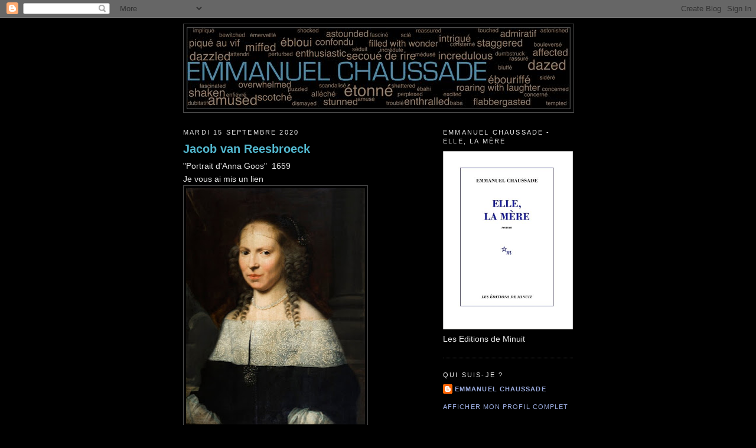

--- FILE ---
content_type: text/html; charset=UTF-8
request_url: https://aima007.blogspot.com/2020/09/jacob-van-reesbroeck_15.html
body_size: 14099
content:
<!DOCTYPE html>
<html dir='ltr' target='_blank' xmlns='http://www.w3.org/1999/xhtml' xmlns:b='http://www.google.com/2005/gml/b' xmlns:data='http://www.google.com/2005/gml/data' xmlns:expr='http://www.google.com/2005/gml/expr'>
<head>
<link href='https://www.blogger.com/static/v1/widgets/2944754296-widget_css_bundle.css' rel='stylesheet' type='text/css'/>
<meta content='-DE-5VVnro8plb-SaKnXTpxSGwsd_67oGQmiOqdfpY8' name='google-site-verification'/>
<meta content='text/html; charset=UTF-8' http-equiv='Content-Type'/>
<meta content='blogger' name='generator'/>
<link href='https://aima007.blogspot.com/favicon.ico' rel='icon' type='image/x-icon'/>
<link href='http://aima007.blogspot.com/2020/09/jacob-van-reesbroeck_15.html' rel='canonical'/>
<link rel="alternate" type="application/atom+xml" title="Emmanuel Chaussade - Atom" href="https://aima007.blogspot.com/feeds/posts/default" />
<link rel="alternate" type="application/rss+xml" title="Emmanuel Chaussade - RSS" href="https://aima007.blogspot.com/feeds/posts/default?alt=rss" />
<link rel="service.post" type="application/atom+xml" title="Emmanuel Chaussade - Atom" href="https://www.blogger.com/feeds/1042247386037629267/posts/default" />

<link rel="alternate" type="application/atom+xml" title="Emmanuel Chaussade - Atom" href="https://aima007.blogspot.com/feeds/3401294785641065743/comments/default" />
<!--Can't find substitution for tag [blog.ieCssRetrofitLinks]-->
<link href='https://blogger.googleusercontent.com/img/b/R29vZ2xl/AVvXsEimkSsJSjV1M-fTyzPsmTNONEdeBHK4TPQD3NWeMISkPDiN8xEEQ30dO3DXNBQ_Xvk6YhdumyO39fTw4UIThZ9k40_U1Iwq8qfjlQQJT7m0yfeLkCArwPEqWjoGqVBLi3RpcEbTKrHdLfvT/s400/Portrait+d%2527Anna+Goos++1659+++Jacob+van+Reesbroeck.jpg' rel='image_src'/>
<meta content='http://aima007.blogspot.com/2020/09/jacob-van-reesbroeck_15.html' property='og:url'/>
<meta content='Jacob van Reesbroeck' property='og:title'/>
<meta content='Blog de tendances stylistiques et artistiques' property='og:description'/>
<meta content='https://blogger.googleusercontent.com/img/b/R29vZ2xl/AVvXsEimkSsJSjV1M-fTyzPsmTNONEdeBHK4TPQD3NWeMISkPDiN8xEEQ30dO3DXNBQ_Xvk6YhdumyO39fTw4UIThZ9k40_U1Iwq8qfjlQQJT7m0yfeLkCArwPEqWjoGqVBLi3RpcEbTKrHdLfvT/w1200-h630-p-k-no-nu/Portrait+d%2527Anna+Goos++1659+++Jacob+van+Reesbroeck.jpg' property='og:image'/>
<title>Emmanuel Chaussade: Jacob van Reesbroeck</title>
<style id='page-skin-1' type='text/css'><!--
/*
-----------------------------------------------
Blogger Template Style
Name:     Minima Black
Designer: Douglas Bowman
URL:      www.stopdesign.com
Date:     26 Feb 2004
Updated by: Blogger Team
----------------------------------------------- */
/* Variable definitions
====================
<Variable name="bgcolor" description="Page Background Color"
type="color" default="#000">
<Variable name="textcolor" description="Text Color"
type="color" default="#ccc">
<Variable name="linkcolor" description="Link Color"
type="color" default="#9ad">
<Variable name="pagetitlecolor" description="Blog Title Color"
type="color" default="#ccc">
<Variable name="descriptioncolor" description="Blog Description Color"
type="color" default="#777">
<Variable name="titlecolor" description="Post Title Color"
type="color" default="#ad9">
<Variable name="bordercolor" description="Border Color"
type="color" default="#333">
<Variable name="sidebarcolor" description="Sidebar Title Color"
type="color" default="#777">
<Variable name="sidebartextcolor" description="Sidebar Text Color"
type="color" default="#999">
<Variable name="visitedlinkcolor" description="Visited Link Color"
type="color" default="#a7a">
<Variable name="bodyfont" description="Text Font"
type="font" default="normal normal 100% 'Trebuchet MS',Trebuchet,Verdana,Sans-serif">
<Variable name="headerfont" description="Sidebar Title Font"
type="font"
default="normal bold 78% 'Trebuchet MS',Trebuchet,Arial,Verdana,Sans-serif">
<Variable name="pagetitlefont" description="Blog Title Font"
type="font"
default="normal bold 200% 'Trebuchet MS',Trebuchet,Verdana,Sans-serif">
<Variable name="descriptionfont" description="Blog Description Font"
type="font"
default="normal normal 78% 'Trebuchet MS', Trebuchet, Verdana, Sans-serif">
<Variable name="postfooterfont" description="Post Footer Font"
type="font"
default="normal normal 78% 'Trebuchet MS', Trebuchet, Arial, Verdana, Sans-serif">
<Variable name="startSide" description="Start side in blog language"
type="automatic" default="left">
<Variable name="endSide" description="End side in blog language"
type="automatic" default="right">
*/
/* Use this with templates/template-twocol.html */
body, .body-fauxcolumn-outer {
background:#000000;
margin:0;
color:#e6e6e6;
font: x-small "Trebuchet MS", Trebuchet, Verdana, Sans-serif;
font-size/* */:/**/small;
font-size: /**/small;
text-align: center;
}
a:link {
color:#99aadd;
text-decoration:none;
}
a:visited {
color:#57c7df;
text-decoration:none;
}
a:hover {
color:#52b7ce;
text-decoration:underline;
}
a img {
border-width:0;
}
/* Header
-----------------------------------------------
*/
#header-wrapper {
width:660px;
margin:0 auto 10px;
border:1px solid #4c4c4c;
}
#header-inner {
background-position: center;
margin-left: auto;
margin-right: auto;
}
#header {
margin: 5px;
border: 1px solid #4c4c4c;
text-align: center;
color:#b3b3b3;
}
#header h1 {
margin:5px 5px 0;
padding:15px 20px .25em;
line-height:1.2em;
text-transform:uppercase;
letter-spacing:.2em;
font: normal normal 200% Georgia, Times, serif;
}
#header a {
color:#b3b3b3;
text-decoration:none;
}
#header a:hover {
color:#b3b3b3;
}
#header .description {
margin:0 5px 5px;
padding:0 20px 15px;
max-width:700px;
text-transform:uppercase;
letter-spacing:.2em;
line-height: 1.4em;
font: normal normal 78% 'Trebuchet MS', Trebuchet, Verdana, Sans-serif;
color: #777777;
}
#header img {
margin-left: auto;
margin-right: auto;
}
/* Outer-Wrapper
----------------------------------------------- */
#outer-wrapper {
width: 660px;
margin:0 auto;
padding:10px;
text-align:left;
font: normal normal 14px Arial, Tahoma, Helvetica, FreeSans, sans-serif;
}
#main-wrapper {
width: 410px;
float: left;
word-wrap: break-word; /* fix for long text breaking sidebar float in IE */
overflow: hidden;     /* fix for long non-text content breaking IE sidebar float */
}
#sidebar-wrapper {
width: 220px;
float: right;
word-wrap: break-word; /* fix for long text breaking sidebar float in IE */
overflow: hidden;     /* fix for long non-text content breaking IE sidebar float */
}
/* Headings
----------------------------------------------- */
h2 {
margin:1.5em 0 .75em;
font:normal normal 78% Arial, Tahoma, Helvetica, FreeSans, sans-serif;;
line-height: 1.4em;
text-transform:uppercase;
letter-spacing:.2em;
color:#e6e6e6;
}
/* Posts
-----------------------------------------------
*/
h2.date-header {
margin:1.5em 0 .5em;
}
.post {
margin:.5em 0 1.5em;
border-bottom:1px dotted #4c4c4c;
padding-bottom:1.5em;
}
.post h3 {
margin:.25em 0 0;
padding:0 0 4px;
font-size:140%;
font-weight:normal;
line-height:1.4em;
color:#52b7ce;
}
.post h3 a, .post h3 a:visited, .post h3 strong {
display:block;
text-decoration:none;
color:#52b7ce;
font-weight:bold;
}
.post h3 strong, .post h3 a:hover {
color:#e6e6e6;
}
.post-body {
margin:0 0 .75em;
line-height:1.6em;
}
.post-body blockquote {
line-height:1.3em;
}
.post-footer {
margin: .75em 0;
color:#e6e6e6;
text-transform:uppercase;
letter-spacing:.1em;
font: normal normal 78% Arial, Tahoma, Helvetica, FreeSans, sans-serif;;
line-height: 1.4em;
}
.comment-link {
margin-left:.6em;
}
.post img {
padding:4px;
border:1px solid #4c4c4c;
}
.post blockquote {
margin:1em 20px;
}
.post blockquote p {
margin:.75em 0;
}
/* Comments
----------------------------------------------- */
#comments h4 {
margin:1em 0;
font-weight: bold;
line-height: 1.4em;
text-transform:uppercase;
letter-spacing:.2em;
color: #e6e6e6;
}
#comments-block {
margin:1em 0 1.5em;
line-height:1.6em;
}
#comments-block .comment-author {
margin:.5em 0;
}
#comments-block .comment-body {
margin:.25em 0 0;
}
#comments-block .comment-footer {
margin:-.25em 0 2em;
line-height: 1.4em;
text-transform:uppercase;
letter-spacing:.1em;
}
#comments-block .comment-body p {
margin:0 0 .75em;
}
.deleted-comment {
font-style:italic;
color:gray;
}
.feed-links {
clear: both;
line-height: 2.5em;
}
#blog-pager-newer-link {
float: left;
}
#blog-pager-older-link {
float: right;
}
#blog-pager {
text-align: center;
}
/* Sidebar Content
----------------------------------------------- */
.sidebar {
color: #e6e6e6;
line-height: 1.5em;
}
.sidebar ul {
list-style:none;
margin:0 0 0;
padding:0 0 0;
}
.sidebar li {
margin:0;
padding-top:0;
padding-right:0;
padding-bottom:.25em;
padding-left:15px;
text-indent:-15px;
line-height:1.5em;
}
.sidebar .widget, .main .widget {
border-bottom:1px dotted #4c4c4c;
margin:0 0 1.5em;
padding:0 0 1.5em;
}
.main .Blog {
border-bottom-width: 0;
}
/* Profile
----------------------------------------------- */
.profile-img {
float: left;
margin-top: 0;
margin-right: 5px;
margin-bottom: 5px;
margin-left: 0;
padding: 4px;
border: 1px solid #4c4c4c;
}
.profile-data {
margin:0;
text-transform:uppercase;
letter-spacing:.1em;
font: normal normal 78% Arial, Tahoma, Helvetica, FreeSans, sans-serif;;
color: #e6e6e6;
font-weight: bold;
line-height: 1.6em;
}
.profile-datablock {
margin:.5em 0 .5em;
}
.profile-textblock {
margin: 0.5em 0;
line-height: 1.6em;
}
.profile-link {
font: normal normal 78% Arial, Tahoma, Helvetica, FreeSans, sans-serif;;
text-transform: uppercase;
letter-spacing: .1em;
}
/* Footer
----------------------------------------------- */
#footer {
width:660px;
clear:both;
margin:0 auto;
padding-top:15px;
line-height: 1.6em;
text-transform:uppercase;
letter-spacing:.1em;
text-align: center;
}
.showpageArea {padding: 0 0px;margin-top:10px;margin-bottom:10px;
}
.showpageArea a {border: 1px solid #505050;
color: #0066cc;font-weight:normal;
padding: 3px 6px !important;
padding: 1px 4px ;margin:0px 4px;
text-decoration: none;
}
.showpageArea a:hover {
font-size:11px;
border: 1px solid #333;
color: #0066cc;
background-color: #FFFFFF;
}
.showpageNum a {border: 1px solid #505050;
color: #0066cc;font-weight:normal;
padding: 3px 6px !important;
padding: 1px 4px ;margin:0px 4px;
text-decoration: none;
}
.showpageNum a:hover {
font-size:11px;
border: 1px solid #333;
color: #0066cc;
background-color: #FFFFFF;
}
.showpagePoint {font-size:11px;
padding: 2px 4px 2px 4px;
margin: 2px;
font-weight: bold;
border: 1px solid #333;
color: #fff;
background-color: #000000;
}
.showpage a:hover {font-size:11px;
border: 1px solid #333;
color: #0066cc;
background-color: #FFFFFF;
}
.showpageNum a:link,.showpage a:link {
font-size:11px;
padding: 2px 4px 2px 4px;
margin: 2px;
text-decoration: none;
border: 1px solid #0066cc;
color: #0066cc;
background-color: #FFFFFF;}
.showpageNum a:hover {font-size:11px;
border: 1px solid #333;
color: #0066cc;
background-color: #FFFFFF;
}

--></style>
<script src="//apis.google.com/js/plusone.js" type="text/javascript">
  {lang: 'fr'}
</script>
<link href='https://www.blogger.com/dyn-css/authorization.css?targetBlogID=1042247386037629267&amp;zx=ebd6a465-d5b4-4d32-bc3e-c93b22051bcb' media='none' onload='if(media!=&#39;all&#39;)media=&#39;all&#39;' rel='stylesheet'/><noscript><link href='https://www.blogger.com/dyn-css/authorization.css?targetBlogID=1042247386037629267&amp;zx=ebd6a465-d5b4-4d32-bc3e-c93b22051bcb' rel='stylesheet'/></noscript>
<meta name='google-adsense-platform-account' content='ca-host-pub-1556223355139109'/>
<meta name='google-adsense-platform-domain' content='blogspot.com'/>

</head>
<body>
<div class='navbar section' id='navbar'><div class='widget Navbar' data-version='1' id='Navbar1'><script type="text/javascript">
    function setAttributeOnload(object, attribute, val) {
      if(window.addEventListener) {
        window.addEventListener('load',
          function(){ object[attribute] = val; }, false);
      } else {
        window.attachEvent('onload', function(){ object[attribute] = val; });
      }
    }
  </script>
<div id="navbar-iframe-container"></div>
<script type="text/javascript" src="https://apis.google.com/js/platform.js"></script>
<script type="text/javascript">
      gapi.load("gapi.iframes:gapi.iframes.style.bubble", function() {
        if (gapi.iframes && gapi.iframes.getContext) {
          gapi.iframes.getContext().openChild({
              url: 'https://www.blogger.com/navbar/1042247386037629267?po\x3d3401294785641065743\x26origin\x3dhttps://aima007.blogspot.com',
              where: document.getElementById("navbar-iframe-container"),
              id: "navbar-iframe"
          });
        }
      });
    </script><script type="text/javascript">
(function() {
var script = document.createElement('script');
script.type = 'text/javascript';
script.src = '//pagead2.googlesyndication.com/pagead/js/google_top_exp.js';
var head = document.getElementsByTagName('head')[0];
if (head) {
head.appendChild(script);
}})();
</script>
</div></div>
<div id='outer-wrapper'><div id='wrap2'>
<!-- skip links for text browsers -->
<span id='skiplinks' style='display:none;'>
<a href='#main'>skip to main </a> |
      <a href='#sidebar'>skip to sidebar</a>
</span>
<div id='header-wrapper'>
<div class='header section' id='header'><div class='widget Header' data-version='1' id='Header1'>
<div id='header-inner'>
<a href='https://aima007.blogspot.com/' style='display: block'>
<img alt='Emmanuel Chaussade' height='137px; ' id='Header1_headerimg' src='https://blogger.googleusercontent.com/img/b/R29vZ2xl/AVvXsEhFDR1kG1XPmTtktLu_T_SCdqjgIma0dj-czOOai70-mnhFaf7kBootpR98WFBqVvsEwW2tCVpFebKkr7qiyAGfEE10wpe_bHj4YfmUZGzBTAC3yvpKlVAgjT1IFivj32Ak62NqTXAcXBgA/s1600-r/entete9.jpg' style='display: block' width='648px; '/>
</a>
</div>
</div></div>
</div>
<div id='content-wrapper'>
<div id='crosscol-wrapper' style='text-align:center'>
<div class='crosscol no-items section' id='crosscol'></div>
</div>
<div id='main-wrapper'>
<div class='main section' id='main'><div class='widget Blog' data-version='1' id='Blog1'>
<div class='blog-posts hfeed'>

          <div class="date-outer">
        
<h2 class='date-header'><span>mardi 15 septembre 2020</span></h2>

          <div class="date-posts">
        
<div class='post-outer'>
<div class='post hentry'>
<a name='3401294785641065743'></a>
<h3 class='post-title entry-title'>
<a href='https://en.wikipedia.org/wiki/Jacob_van_Reesbroeck'>Jacob van Reesbroeck</a>
</h3>
<div class='post-header-line-1'></div>
<div class='post-body entry-content'>
"Portrait d'Anna Goos"&nbsp; 1659&nbsp; <br />
Je vous ai mis un lien<br />
<div class="separator" style="clear: both; text-align: center;">
<a href="https://blogger.googleusercontent.com/img/b/R29vZ2xl/AVvXsEimkSsJSjV1M-fTyzPsmTNONEdeBHK4TPQD3NWeMISkPDiN8xEEQ30dO3DXNBQ_Xvk6YhdumyO39fTw4UIThZ9k40_U1Iwq8qfjlQQJT7m0yfeLkCArwPEqWjoGqVBLi3RpcEbTKrHdLfvT/s1600/Portrait+d%2527Anna+Goos++1659+++Jacob+van+Reesbroeck.jpg" imageanchor="1" style="clear: left; float: left; margin-bottom: 1em; margin-right: 1em;"><img border="0" data-original-height="709" data-original-width="540" height="400" src="https://blogger.googleusercontent.com/img/b/R29vZ2xl/AVvXsEimkSsJSjV1M-fTyzPsmTNONEdeBHK4TPQD3NWeMISkPDiN8xEEQ30dO3DXNBQ_Xvk6YhdumyO39fTw4UIThZ9k40_U1Iwq8qfjlQQJT7m0yfeLkCArwPEqWjoGqVBLi3RpcEbTKrHdLfvT/s400/Portrait+d%2527Anna+Goos++1659+++Jacob+van+Reesbroeck.jpg" width="303" /></a></div>
<br />
<div style='clear: both;'></div>
</div>
<a class='pin-it-button' count-layout='none' href='http://pinterest.com/pin/create/button/?url=https://aima007.blogspot.com/2020/09/jacob-van-reesbroeck_15.html'>Pin It</a>
<a href='javascript:void(run_pinmarklet())' style='margin-left:-46px; width:43px; height:20px; display:inline-block;'></a>
<script src="//assets.pinterest.com/js/pinit.js" type="text/javascript"></script>
<script type='text/javascript'>
function run_pinmarklet() {
var e=document.createElement('script');
e.setAttribute('type','text/javascript');
e.setAttribute('charset','UTF-8');
e.setAttribute('src','http://assets.pinterest.com/js/pinmarklet.js?r=' + Math.random()*99999999);
document.body.appendChild(e);
}
</script>
<div style='float:left;padding:5px;'>
<a name='fb_share' rel='nofollow' share_url='https://aima007.blogspot.com/2020/09/jacob-van-reesbroeck_15.html' type='button_count'>J'aime</a>
<script src="//static.ak.fbcdn.net/connect.php/js/FB.Share" type="text/javascript"></script></div>
<a class='goog-inline-block share-button sb-email' href='https://www.blogger.com/share-post.g?blogID=1042247386037629267&postID=3401294785641065743&target=email' target='_blank' title='Envoyer par e-mail'><span class='share-button-link-text'>Envoyer par e-mail</span></a><a class='goog-inline-block share-button sb-blog' href='https://www.blogger.com/share-post.g?blogID=1042247386037629267&postID=3401294785641065743&target=blog' onclick='window.open(this.href, "_blank", "height=270,width=475"); return false;' target='_blank' title='BlogThis!'><span class='share-button-link-text'>BlogThis!</span></a><a class='goog-inline-block share-button sb-twitter' href='https://www.blogger.com/share-post.g?blogID=1042247386037629267&postID=3401294785641065743&target=twitter' target='_blank' title='Partager sur X'><span class='share-button-link-text'>Partager sur X</span></a><a class='goog-inline-block share-button sb-facebook' href='https://www.blogger.com/share-post.g?blogID=1042247386037629267&postID=3401294785641065743&target=facebook' onclick='window.open(this.href, "_blank", "height=430,width=640"); return false;' target='_blank' title='Partager sur Facebook'><span class='share-button-link-text'>Partager sur Facebook</span></a><a class='goog-inline-block share-button sb-pinterest' href='https://www.blogger.com/share-post.g?blogID=1042247386037629267&postID=3401294785641065743&target=pinterest' target='_blank' title='Partager sur Pinterest'><span class='share-button-link-text'>Partager sur Pinterest</span></a>
<div class='post-footer'>
<div class='post-footer-line post-footer-line-1'>
<span class='post-author vcard'>
De
<span class='fn'>EMMANUEL CHAUSSADE</span>
</span>
<span class='post-timestamp'>
à
<a class='timestamp-link' href='https://aima007.blogspot.com/2020/09/jacob-van-reesbroeck_15.html' rel='bookmark' title='permanent link'><abbr class='published' title='2020-09-15T20:19:00+02:00'>20:19</abbr></a>
</span>
<span class='post-comment-link'>
</span>
<span class='post-icons'>
<span class='item-control blog-admin pid-1420610459'>
<a href='https://www.blogger.com/post-edit.g?blogID=1042247386037629267&postID=3401294785641065743&from=pencil' title='Modifier l&#39;article'>
<img alt='' class='icon-action' height='18' src='https://resources.blogblog.com/img/icon18_edit_allbkg.gif' width='18'/>
</a>
</span>
</span>
<span class='post-backlinks post-comment-link'>
</span>
</div>
<div class='post-footer-line post-footer-line-2'><span class='post-labels'>
</span>
</div>
<div class='post-footer-line post-footer-line-3'><span class='post-location'>
</span>
</div>
</div>
</div>
<div class='comments' id='comments'>
<a name='comments'></a>
<h4>Aucun commentaire:</h4>
<div id='Blog1_comments-block-wrapper'>
<dl class='avatar-comment-indent' id='comments-block'>
</dl>
</div>
<p class='comment-footer'>
<div class='comment-form'>
<a name='comment-form'></a>
<h4 id='comment-post-message'>Enregistrer un commentaire</h4>
<p>Merci de signer vos messages....<br />Drop me a line...<br />Emmanuel.</p>
<p>Remarque&#160;: Seul un membre de ce blog est autorisé à enregistrer un commentaire.</p>
<a href='https://www.blogger.com/comment/frame/1042247386037629267?po=3401294785641065743&hl=fr&saa=85391&origin=https://aima007.blogspot.com' id='comment-editor-src'></a>
<iframe allowtransparency='true' class='blogger-iframe-colorize blogger-comment-from-post' frameborder='0' height='410' id='comment-editor' name='comment-editor' src='' width='100%'></iframe>
<!--Can't find substitution for tag [post.friendConnectJs]-->
<script src='https://www.blogger.com/static/v1/jsbin/2830521187-comment_from_post_iframe.js' type='text/javascript'></script>
<script type='text/javascript'>
      BLOG_CMT_createIframe('https://www.blogger.com/rpc_relay.html', '0');
    </script>
</div>
</p>
</div>
</div>

        </div></div>
      
</div>
<div class='blog-pager' id='blog-pager'>
<span id='blog-pager-newer-link'>
<a class='blog-pager-newer-link' href='https://aima007.blogspot.com/2020/09/john-singer-sargent_15.html' id='Blog1_blog-pager-newer-link' title='Article plus récent'>Article plus récent</a>
</span>
<span id='blog-pager-older-link'>
<a class='blog-pager-older-link' href='https://aima007.blogspot.com/2020/09/nicholas-hilliard.html' id='Blog1_blog-pager-older-link' title='Article plus ancien'>Article plus ancien</a>
</span>
<a class='home-link' href='https://aima007.blogspot.com/'>Accueil</a>
</div>
<div class='clear'></div>
<div class='post-feeds'>
<div class='feed-links'>
Inscription à :
<a class='feed-link' href='https://aima007.blogspot.com/feeds/3401294785641065743/comments/default' target='_blank' type='application/atom+xml'>Publier les commentaires (Atom)</a>
</div>
</div>
</div></div>
<script type='text/javascript'>

var home_page_url = location.href;	


var pageCount=20;
var displayPageNum=6;
var upPageWord ='Previous';
var downPageWord ='Next';


function showpageCount(json) {
var thisUrl = home_page_url;
var htmlMap = new Array();
var thisNum = 1;
var postNum=1;
var itemCount = 0;
var fFlag = 0;
var eFlag = 0;
var html= '';
var upPageHtml ='';
var downPageHtml ='';



htmlMap[htmlMap.length]='/';
postNum++;

for(var i=pageCount-1, post; post = json.feed.entry[i]; i=i+pageCount) {

		
	var timestamp1 = post.published.$t.substring(0,19)+post.published.$t.substring(23,29);
	timestamp = encodeURIComponent(timestamp1);
	var title = post.title.$t;
			if(thisUrl.indexOf(timestamp)!=-1 ){
					thisNum = postNum;
			}
	
			postNum++;
			htmlMap[htmlMap.length] = '/search?updated-max='+timestamp+'&max-results='+pageCount;
	
}

var banyaknomer = htmlMap.length;
if (json.feed.entry.length % pageCount == 0){
	var banyaknomer = htmlMap.length -1 ;
	postNum=postNum-1;
};

	
for(var p =0;p< banyaknomer;p++){
	if(p>=(thisNum-displayPageNum-1) && p<(thisNum+displayPageNum)){
		if(fFlag ==0 && p == thisNum-2){
			if(thisNum==2){
				upPageHtml = '<span class="showpage"><a href="/">'+ upPageWord +'</a></span>';
			}else{
				upPageHtml = '<span class="showpage"><a href="'+htmlMap[p]+'">'+ upPageWord +'</a></span>';
			}
	
			fFlag++;
		}
	
		if(p==(thisNum-1)){
			html += '<span class="showpagePoint">'+thisNum+'</span>';
		}else{
			if(p==0){
					html += '<span class="showpageNum"><a href="/">1</a></span>';

			}else{
				html += '<span class="showpageNum"><a href="'+htmlMap[p]+'">'+ (p+1) +'</a></span>';
			}
		}
	
		if(eFlag ==0 && p == thisNum){
			downPageHtml = '<span class="showpage"> <a href="'+htmlMap[p]+'">'+ downPageWord +'</a></span>';
			eFlag++;
		}
	}
}
	
if(thisNum>1){
	html = ''+upPageHtml+' '+html +' ';
}
	
//html = '<div class="showpageArea"><span style="COLOR: #FFFFFFFF;" class="showpageOf"> Pages ('+(postNum-1)+')</span>'+html;

html = '<div class="showpageArea"><span style="COLOR: #FFFFFFFF;" class="showpageOf"> </span>'+html;
	
if(thisNum<(postNum-1)){
	html += downPageHtml;	
}
	
if(postNum==1) postNum++;
html += '</div>';
	

var pageArea = document.getElementsByName("pageArea");
var blogPager = document.getElementById("blog-pager");

if(postNum <= 2){
	html ='';
}

for(var p =0;p< pageArea.length;p++){
	pageArea[p].innerHTML = html;
}


if(pageArea&&pageArea.length>0){
	html ='';
}

if(blogPager){
	blogPager.innerHTML = html;
}


}


function showpageCount2(json) {

var thisUrl = home_page_url;
var htmlMap = new Array();
var isLablePage = thisUrl.indexOf("/search/label/")!=-1;
var thisLable = isLablePage ? thisUrl.substr(thisUrl.indexOf("/search/label/")+14,thisUrl.length) : "";
thisLable = thisLable.indexOf("?")!=-1 ? thisLable.substr(0,thisLable.indexOf("?")) : thisLable;
var thisNum = 1;
var postNum=1;
var itemCount = 0;
var fFlag = 0;
var eFlag = 0;
var html= '';
var upPageHtml ='';
var downPageHtml ='';



var labelHtml = '<span class="showpageNum"><a href="/search/label/'+thisLable+'?&max-results='+pageCount+'">';
var thisUrl = home_page_url;	

htmlMap[htmlMap.length]=labelHtml;
postNum++;

for(var i=pageCount-1, post; post = json.feed.entry[i]; i=i+pageCount) {
	var timestamp1 = post.published.$t.substring(0,19)+post.published.$t.substring(23,29);
	timestamp = encodeURIComponent(timestamp1);

	
	var title = post.title.$t;

			if(thisUrl.indexOf(timestamp)!=-1 ){
				thisNum = postNum;
			}
	
			if(title!='') postNum++;
			htmlMap[htmlMap.length] = '/search/label/'+thisLable+'?updated-max='+timestamp+'&max-results='+pageCount;
				
	itemCount++;
}

var banyaknomer = htmlMap.length;
if (json.feed.entry.length % pageCount == 0){
	var banyaknomer = htmlMap.length -1 ;
	postNum=postNum-1;
};
	
for(var p =0;p< banyaknomer;p++){
	if(p>=(thisNum-displayPageNum-1) && p<(thisNum+displayPageNum)){
		if(fFlag ==0 && p == thisNum-2){
			if(thisNum==2){
				upPageHtml = labelHtml + upPageWord +'</a></span>';
			}else{
				upPageHtml = '<span class="showpage"><a href="'+htmlMap[p]+'">'+ upPageWord +'</a></span>';
			}
	
			fFlag++;
		}
	
		if(p==(thisNum-1)){
			html += '<span class="showpagePoint">'+thisNum+'</span>';
		}else{
			if(p==0){
				html = labelHtml+'1</a></span>';
			}else{
				html += '<span class="showpageNum"><a href="'+htmlMap[p]+'">'+ (p+1) +'</a></span>';
			}
		}
	
		if(eFlag ==0 && p == thisNum){
			downPageHtml = '<span class="showpage"> <a href="'+htmlMap[p]+'">'+ downPageWord +'</a></span>';
			eFlag++;
		}
	}
}
	
if(thisNum>1){
	if(!isLablePage){
		html = ''+upPageHtml+' '+html +' ';
	}else{
		html = ''+upPageHtml+' '+html +' ';
	}
}
	
html = '<div class="showpageArea"><span style="COLOR: #000;" class="showpageOf"> Pages ('+(postNum-1)+')</span>'+html;
	
if(thisNum<(postNum-1)){
	html += downPageHtml;	
}
	
if(postNum==1) postNum++;
html += '</div>';
	
var pageArea = document.getElementsByName("pageArea");
var blogPager = document.getElementById("blog-pager");

if(postNum <= 2){
	html ='';
}

for(var p =0;p< pageArea.length;p++){
	pageArea[p].innerHTML = html;
}

if(pageArea&&pageArea.length>0){
	html ='';
}

if(blogPager){
	blogPager.innerHTML = html;
}


}


</script>
<script type='text/javascript'>

 	var thisUrl = home_page_url;
	if (thisUrl.indexOf("/search/label/")!=-1){
		if (thisUrl.indexOf("?updated-max")!=-1){
			var lblname1 = thisUrl.substring(thisUrl.indexOf("/search/label/")+14,thisUrl.indexOf("?updated-max"));
		}else{
			var lblname1 = thisUrl.substring(thisUrl.indexOf("/search/label/")+14,thisUrl.indexOf("?&max"));
		}
	}

	var home_page = "/";
	if (thisUrl.indexOf("?q=")==-1 && thisUrl.indexOf(".html")==-1){	
		if (thisUrl.indexOf("/search/label/")==-1){			
			document.write('<script src="'+home_page+'feeds/posts/summary?alt=json-in-script&callback=showpageCount&max-results=99999" ><\/script>')
		}else{document.write('<script src="'+home_page+'feeds/posts/full/-/'+lblname1+'?alt=json-in-script&callback=showpageCount2&max-results=99999" ><\/script>')
		}
	}
</script>
</div>
<div id='sidebar-wrapper'>
<div class='sidebar section' id='sidebar'><div class='widget Image' data-version='1' id='Image1'>
<h2>Emmanuel Chaussade - Elle, la mère</h2>
<div class='widget-content'>
<a href='http://www.leseditionsdeminuit.fr'>
<img alt='Emmanuel Chaussade - Elle, la mère' height='302' id='Image1_img' src='https://blogger.googleusercontent.com/img/b/R29vZ2xl/AVvXsEgPqQSDNj7x9YHkI-dgCn2TbGtYJQqoVTNPHYa7kL4jmBd2s_mx8II9l1dA2G2LCArNmRNUes5RRyWZtmwOOknnuaBe8XUKMTz6p5N3l-IDIaVy1CjFdq9FyYFfJuV8lzreAggBkZwme4W7/s1600/1.jpg' width='220'/>
</a>
<br/>
<span class='caption'>Les Editions de Minuit</span>
</div>
<div class='clear'></div>
</div><div class='widget Profile' data-version='1' id='Profile2'>
<h2>Qui suis-je ?</h2>
<div class='widget-content'>
<dl class='profile-datablock'>
<dt class='profile-data'>
<a class='profile-name-link g-profile' href='https://www.blogger.com/profile/03843590354829813483' rel='author' style='background-image: url(//www.blogger.com/img/logo-16.png);'>
EMMANUEL CHAUSSADE
</a>
</dt>
<dd class='profile-data'>
</dd>
</dl>
<a class='profile-link' href='https://www.blogger.com/profile/03843590354829813483' rel='author'>Afficher mon profil complet</a>
<div class='clear'></div>
</div>
</div><div class='widget BlogSearch' data-version='1' id='BlogSearch1'>
<h2 class='title'>Rechercher dans ce blog</h2>
<div class='widget-content'>
<div id='BlogSearch1_form'>
<form action='https://aima007.blogspot.com/search' class='gsc-search-box' target='_top'>
<table cellpadding='0' cellspacing='0' class='gsc-search-box'>
<tbody>
<tr>
<td class='gsc-input'>
<input autocomplete='off' class='gsc-input' name='q' size='10' title='search' type='text' value=''/>
</td>
<td class='gsc-search-button'>
<input class='gsc-search-button' title='search' type='submit' value='Rechercher'/>
</td>
</tr>
</tbody>
</table>
</form>
</div>
</div>
<div class='clear'></div>
</div><div class='widget Text' data-version='1' id='Text1'>
<h2 class='title'>De vous à moi.</h2>
<div class='widget-content'>
<p class="MsoNormal" style="font-size: 100%; font-style: normal; font-weight: normal;"><br /></p><p class="MsoNormal"><a href="mailto:emmanuel@chaussade.com"><span style="font-family:&quot;;">https://www.instagram.com/emmanuelchaussade</span></a></p><p class="MsoNormal"><br /></p><p class="MsoNormal" style="font-family: Georgia, serif; font-size: 100%; font-style: normal; font-variant-caps: normal; font-variant-ligatures: normal; font-weight: normal;"><o:p></o:p></p>
</div>
<div class='clear'></div>
</div><div class='widget BlogList' data-version='1' id='BlogList1'>
<h2 class='title'>Mes autres Blogs .</h2>
<div class='widget-content'>
<div class='blog-list-container' id='BlogList1_container'>
<ul id='BlogList1_blogs'>
<li style='display: block;'>
<div class='blog-icon'>
<img data-lateloadsrc='https://lh3.googleusercontent.com/blogger_img_proxy/AEn0k_t9X-ljBF_uzb1eRRYdHijkVL3gXqgLZrnn0MldVpdOLFfPHHNaOIsGrIX-YhL_UMT62Rduz_0SbK58aGSFKfYOOqK50VCJVOC5NVfr=s16-w16-h16' height='16' width='16'/>
</div>
<div class='blog-content'>
<div class='blog-title'>
<a href='http://echaussade.blogspot.com/' target='_blank'>
EC'ARTS</a>
</div>
<div class='item-content'>
</div>
</div>
<div style='clear: both;'></div>
</li>
<li style='display: block;'>
<div class='blog-icon'>
<img data-lateloadsrc='https://lh3.googleusercontent.com/blogger_img_proxy/AEn0k_vlCC6g7Ev13ixQ21bTNj_n0L94gUeEuh-RC85OJjmmEET7wt-UlAs0O5kY6FLoiz-IYnsfaO93Ttb-trABTawt5SPhDMUcSphXgw=s16-w16-h16' height='16' width='16'/>
</div>
<div class='blog-content'>
<div class='blog-title'>
<a href='http://criezle.blogspot.com/' target='_blank'>
Suffi !</a>
</div>
<div class='item-content'>
</div>
</div>
<div style='clear: both;'></div>
</li>
</ul>
<div class='clear'></div>
</div>
</div>
</div><div class='widget Label' data-version='1' id='Label2'>
<h2>Tags</h2>
<div class='widget-content cloud-label-widget-content'>
<span class='label-size label-size-4'>
<a dir='ltr' href='https://aima007.blogspot.com/search/label/Amis'>Amis</a>
<span class='label-count' dir='ltr'>(1507)</span>
</span>
<span class='label-size label-size-4'>
<a dir='ltr' href='https://aima007.blogspot.com/search/label/Architecture'>Architecture</a>
<span class='label-count' dir='ltr'>(8777)</span>
</span>
<span class='label-size label-size-5'>
<a dir='ltr' href='https://aima007.blogspot.com/search/label/Arts'>Arts</a>
<span class='label-count' dir='ltr'>(77001)</span>
</span>
<span class='label-size label-size-3'>
<a dir='ltr' href='https://aima007.blogspot.com/search/label/C%E2%80%99est%20un%20beautiful%20boy'>C&#8217;est un beautiful boy</a>
<span class='label-count' dir='ltr'>(858)</span>
</span>
<span class='label-size label-size-4'>
<a dir='ltr' href='https://aima007.blogspot.com/search/label/Cin%C3%A9ma'>Cinéma</a>
<span class='label-count' dir='ltr'>(9895)</span>
</span>
<span class='label-size label-size-4'>
<a dir='ltr' href='https://aima007.blogspot.com/search/label/Coup%20de%20c%C5%93ur'>Coup de cœur</a>
<span class='label-count' dir='ltr'>(3648)</span>
</span>
<span class='label-size label-size-3'>
<a dir='ltr' href='https://aima007.blogspot.com/search/label/Danse'>Danse</a>
<span class='label-count' dir='ltr'>(892)</span>
</span>
<span class='label-size label-size-4'>
<a dir='ltr' href='https://aima007.blogspot.com/search/label/D%C3%A9coration'>Décoration</a>
<span class='label-count' dir='ltr'>(2047)</span>
</span>
<span class='label-size label-size-4'>
<a dir='ltr' href='https://aima007.blogspot.com/search/label/Design'>Design</a>
<span class='label-count' dir='ltr'>(12323)</span>
</span>
<span class='label-size label-size-1'>
<a dir='ltr' href='https://aima007.blogspot.com/search/label/EC%27ARTS'>EC&#39;ARTS</a>
<span class='label-count' dir='ltr'>(6)</span>
</span>
<span class='label-size label-size-3'>
<a dir='ltr' href='https://aima007.blogspot.com/search/label/envers%20et%20contre%20tout'>envers et contre tout</a>
<span class='label-count' dir='ltr'>(112)</span>
</span>
<span class='label-size label-size-3'>
<a dir='ltr' href='https://aima007.blogspot.com/search/label/futur'>futur</a>
<span class='label-count' dir='ltr'>(108)</span>
</span>
<span class='label-size label-size-3'>
<a dir='ltr' href='https://aima007.blogspot.com/search/label/Gueule%20d%27amour'>Gueule d&#39;amour</a>
<span class='label-count' dir='ltr'>(85)</span>
</span>
<span class='label-size label-size-3'>
<a dir='ltr' href='https://aima007.blogspot.com/search/label/Jardins'>Jardins</a>
<span class='label-count' dir='ltr'>(506)</span>
</span>
<span class='label-size label-size-4'>
<a dir='ltr' href='https://aima007.blogspot.com/search/label/Livres'>Livres</a>
<span class='label-count' dir='ltr'>(10097)</span>
</span>
<span class='label-size label-size-4'>
<a dir='ltr' href='https://aima007.blogspot.com/search/label/miam-miam%20et%20%20glou-glou'>miam-miam et  glou-glou</a>
<span class='label-count' dir='ltr'>(2826)</span>
</span>
<span class='label-size label-size-4'>
<a dir='ltr' href='https://aima007.blogspot.com/search/label/Mode'>Mode</a>
<span class='label-count' dir='ltr'>(3055)</span>
</span>
<span class='label-size label-size-4'>
<a dir='ltr' href='https://aima007.blogspot.com/search/label/Musique'>Musique</a>
<span class='label-count' dir='ltr'>(6584)</span>
</span>
<span class='label-size label-size-3'>
<a dir='ltr' href='https://aima007.blogspot.com/search/label/Nature'>Nature</a>
<span class='label-count' dir='ltr'>(847)</span>
</span>
<span class='label-size label-size-5'>
<a dir='ltr' href='https://aima007.blogspot.com/search/label/Photo'>Photo</a>
<span class='label-count' dir='ltr'>(49339)</span>
</span>
<span class='label-size label-size-3'>
<a dir='ltr' href='https://aima007.blogspot.com/search/label/Photo%20.%20Mode'>Photo . Mode</a>
<span class='label-count' dir='ltr'>(523)</span>
</span>
<span class='label-size label-size-3'>
<a dir='ltr' href='https://aima007.blogspot.com/search/label/Photo%20.%20sport'>Photo . sport</a>
<span class='label-count' dir='ltr'>(742)</span>
</span>
<span class='label-size label-size-3'>
<a dir='ltr' href='https://aima007.blogspot.com/search/label/Photo%20.Nature'>Photo .Nature</a>
<span class='label-count' dir='ltr'>(959)</span>
</span>
<span class='label-size label-size-3'>
<a dir='ltr' href='https://aima007.blogspot.com/search/label/sport'>sport</a>
<span class='label-count' dir='ltr'>(589)</span>
</span>
<span class='label-size label-size-3'>
<a dir='ltr' href='https://aima007.blogspot.com/search/label/Suffit'>Suffit</a>
<span class='label-count' dir='ltr'>(256)</span>
</span>
<span class='label-size label-size-3'>
<a dir='ltr' href='https://aima007.blogspot.com/search/label/technologie'>technologie</a>
<span class='label-count' dir='ltr'>(1055)</span>
</span>
<span class='label-size label-size-3'>
<a dir='ltr' href='https://aima007.blogspot.com/search/label/video'>video</a>
<span class='label-count' dir='ltr'>(177)</span>
</span>
<span class='label-size label-size-4'>
<a dir='ltr' href='https://aima007.blogspot.com/search/label/Vid%C3%A9o'>Vidéo</a>
<span class='label-count' dir='ltr'>(2379)</span>
</span>
<span class='label-size label-size-2'>
<a dir='ltr' href='https://aima007.blogspot.com/search/label/Vitrines'>Vitrines</a>
<span class='label-count' dir='ltr'>(59)</span>
</span>
<span class='label-size label-size-4'>
<a dir='ltr' href='https://aima007.blogspot.com/search/label/Voyages'>Voyages</a>
<span class='label-count' dir='ltr'>(1836)</span>
</span>
<span class='label-size label-size-2'>
<a dir='ltr' href='https://aima007.blogspot.com/search/label/%D9%87%D9%88%20%D8%AD%D8%A8%D9%8A%D8%A8%D9%8A'>هو حبيبي</a>
<span class='label-count' dir='ltr'>(57)</span>
</span>
<div class='clear'></div>
</div>
</div><div class='widget Followers' data-version='1' id='Followers2'>
<h2 class='title'>Membres</h2>
<div class='widget-content'>
<div id='Followers2-wrapper'>
<div style='margin-right:2px;'>
<div><script type="text/javascript" src="https://apis.google.com/js/platform.js"></script>
<div id="followers-iframe-container"></div>
<script type="text/javascript">
    window.followersIframe = null;
    function followersIframeOpen(url) {
      gapi.load("gapi.iframes", function() {
        if (gapi.iframes && gapi.iframes.getContext) {
          window.followersIframe = gapi.iframes.getContext().openChild({
            url: url,
            where: document.getElementById("followers-iframe-container"),
            messageHandlersFilter: gapi.iframes.CROSS_ORIGIN_IFRAMES_FILTER,
            messageHandlers: {
              '_ready': function(obj) {
                window.followersIframe.getIframeEl().height = obj.height;
              },
              'reset': function() {
                window.followersIframe.close();
                followersIframeOpen("https://www.blogger.com/followers/frame/1042247386037629267?colors\x3dCgt0cmFuc3BhcmVudBILdHJhbnNwYXJlbnQaByNlNmU2ZTYiByM5OWFhZGQqByMwMDAwMDAyByM1MmI3Y2U6ByNlNmU2ZTZCByM5OWFhZGRKByM3Nzc3NzdSByM5OWFhZGRaC3RyYW5zcGFyZW50\x26pageSize\x3d21\x26hl\x3dfr\x26origin\x3dhttps://aima007.blogspot.com");
              },
              'open': function(url) {
                window.followersIframe.close();
                followersIframeOpen(url);
              }
            }
          });
        }
      });
    }
    followersIframeOpen("https://www.blogger.com/followers/frame/1042247386037629267?colors\x3dCgt0cmFuc3BhcmVudBILdHJhbnNwYXJlbnQaByNlNmU2ZTYiByM5OWFhZGQqByMwMDAwMDAyByM1MmI3Y2U6ByNlNmU2ZTZCByM5OWFhZGRKByM3Nzc3NzdSByM5OWFhZGRaC3RyYW5zcGFyZW50\x26pageSize\x3d21\x26hl\x3dfr\x26origin\x3dhttps://aima007.blogspot.com");
  </script></div>
</div>
</div>
<div class='clear'></div>
</div>
</div><div class='widget LinkList' data-version='1' id='LinkList3'>
<h2>Kaléidoscope</h2>
<div class='widget-content'>
<ul>
<li><a href='http://www.adventuresinart.com/'>Adventures in Art - Karen Stone Talwar</a></li>
<li><a href='http://www.fondation-giacometti.fr/'>Alberto Giacometti</a></li>
<li><a href='http://www.alicherri.com/'>Ali Cherri</a></li>
<li><a href='http://www.triossi.com/'>Amanda Triossi</a></li>
<li><a href='http://www.marcel-schwob.org'>Association Marcel Schwob </a></li>
<li><a href='http://www.axel-vervoordt.com/'>Axel Vervoordt</a></li>
<li><a href='http://www.bnf.fr/'>Bibliothèque nationale de France Paris</a></li>
<li><a href='http://www.brooklynmuseum.org/'>Brooklyn Museum New York</a></li>
<li><a href='http://carpentersworkshopgallery.com/'>Carpenters Workshop Gallery</a></li>
<li><a href='http://www.centrepompidou.fr/'>Centre Pompidou</a></li>
<li><a href='https://charliehebdo.fr'>Charlie Hebdo</a></li>
<li><a href='http://christinejouve-patrickandredepuis1966.blogspot.com/'>Christine Jouve & Patrickandrédepuis1966</a></li>
<li><a href='http://www.thecjm.org/'>Contemporary Jewish Museum San Francisco</a></li>
<li><a href='http://www.derekhudson.com/'>Derek Hudson</a></li>
<li><a href='http://didierdevos.blogspot.com/'>Didier Devos</a></li>
<li><a href='http://www.ecal.ch/'>ECAL</a></li>
<li><a href='http://www.journalegoiste.com'>Egoïste </a></li>
<li><a href='http://www.museothyssen.org/en/thyssen/home'>El Museo de arte Thyssen-Bornemisza Madrid</a></li>
<li><a href='http://www.pignon-ernest.com/'>Ernest Pignon-Ernest</a></li>
<li><a href='http://www.fiorenzoniccoli.com/'>Fiorenzo Niccoli</a></li>
<li><a href='http://www.fondation-giacometti.fr'>Fondation Alberto et Annette Giacometti</a></li>
<li><a href='http://www.fondationbeyeler.ch/'>Fondation Beyeler</a></li>
<li><a href='http://www.fondation-hermitage.ch/'>Fondation de l'Hermitage</a></li>
<li><a href='http://www.fondation-maeght.com/'>Fondation Maeght Saint-Paul-de-Vence</a></li>
<li><a href='http://www.gianadda.ch/'>Fondation Pierre Gianadda</a></li>
<li><a href='http://www.francis-bacon.com/'>Francis Bacon</a></li>
<li><a href='http://www.designfront.org/'>Front</a></li>
<li><a href='http://davrinche.com/'>Gaël Davrinche</a></li>
<li><a href='http://www.gerhard-richter.com/'>Gerhard Richter</a></li>
<li><a href='http://www.giovannigasparro.com'>Giovanni Gasparro</a></li>
<li><a href='https://artsandculture.google.com/partner'>Google Arts & Culture</a></li>
<li><a href='http://www.hansopdebeeck.com/'>Hans Op de Beeck</a></li>
<li><a href='http://www.lartigue.org/'>Jacques Henri Lartigue</a></li>
<li><a href='http://www.jeremyglass.com'>Jeremy Maxwell Wintrebert</a></li>
<li><a href='http://jessesanderson.com/'>Jesse Sanderson</a></li>
<li><a href='http://kamelyahiaoui.org'>Kamel Yahiaoui</a></li>
<li><a href='http://www.kwangholee.com/'>Kwangho Lee</a></li>
<li><a href='http://www.kylethompsonphotography.com/'>Kyle Thompson</a></li>
<li><a href='http://www.lagrandeepicerie.fr/'>La Grande épicerie du Bon Marché</a></li>
<li><a href='http://www.lelaboratoire.org/'>Le Laboratoire - David Edwards</a></li>
<li><a href='http://lens.blogs.nytimes.com/'>Lens blog of The New York Times</a></li>
<li><a href='http://www.leseditionsdeminuit.fr/'>Les Éditions de Minuit</a></li>
<li><a href='http://www.leblogmarcelschwob.blogspot.fr'>Marcel Schwob Le Blog </a></li>
<li><a href='http://www.moma.org/'>MoMA - The Museum of Modern Art|</a></li>
<li><a href='http://www.louvre.fr/'>Musée du Louvre</a></li>
<li><a href='http://www.museodelprado.es/'>Museo Nacional del Prado Madrid</a></li>
<li><a href='http://nachocarbonell.com/'>Nacho Carbonell</a></li>
<li><a href='http://nadiabenbouta.blogspot.com/'>Nadia Benbouta</a></li>
<li><a href='http://www.nasjonalmuseet.no/'>Nasjonalmuseet Oslo</a></li>
<li><a href='http://www.nathaliedarbellay.com/'>Nathalie Darbellay</a></li>
<li><a href='http://www.nendo.jp/en'>Nendo</a></li>
<li><a href='http://www.palazzograssi.it/'>Palazzo Grassi</a></li>
<li><a href='http://patrickandredepuis1966.com/'>patrickandrédepuis1966</a></li>
<li><a href='http://patrickandredepuis1966.blogspot.com/'>patrickandrédepuis1966 - le blog</a></li>
<li><a href='http://philippebonfanti.blogspot.fr'>Philippe Bonfanti Architecte</a></li>
<li><a href='http://www.piekebergmans.com/'>Pieke Bergmans</a></li>
<li><a href='http://www.pierre-soulages.com/'>Pierre Soulages</a></li>
<li><a href='http://www.rubenalterio.com/Ruben_Alterio_Official_Website/Ruben_Alterio.html'>Ruben Alterio</a></li>
<li><a href='http://www.ryanmcginley.com/'>Ryan McGinley</a></li>
<li><a href='http://sandrinebeaudun.com'>Sandrine Beaudun</a></li>
<li><a href='http://www.formafantasma.com/'>Studio Formafantasma</a></li>
<li><a href='http://criezle.blogspot.fr/'>Suffi !</a></li>
<li><a href='http://www.tate.org.uk/'>Tate London</a></li>
<li><a href='http://www.getty.edu/museum'>The J. Paul Getty Museum Los Angeles</a></li>
<li><a href='http://www.metmuseum.org/'>The Metropolitan Museum Of Art</a></li>
<li><a href='http://www.nationalgallery.org.uk/'>The National Gallery London</a></li>
<li><a href='http://www.nmwa.go.jp/en'>The National Museum of Western Art Tokyo</a></li>
<li><a href='http://www.qagoma.qld.gov.au/'>The Queensland National Art Gallery South Brisbane</a></li>
<li><a href='http://www.tokujin.com/'>Tokujin Yoshioka</a></li>
<li><a href='http://www.vitra.com/'>Vitra</a></li>
<li><a href='http://www.vyrobenolesem.com/'>Vyrobeno Lesem - Made by Forest</a></li>
<li><a href='http://www.zachariloganart.com '>Zachari Logan </a></li>
</ul>
<div class='clear'></div>
</div>
</div><div class='widget HTML' data-version='1' id='HTML4'>
<h2 class='title'>AU CLAIR DE LA LUNE</h2>
<div class='widget-content'>
<!-- // Begin Current Moon Phase HTML (c) MoonConnection.com // --><div style="width:200px"><div style="padding:2px;background-color:#000000;border: 1px solid #000000"><div style="padding:14px;padding-bottom:4px;padding-top:10px;border: 1px solid #000000" align="center"><div style="padding-bottom:5px;color:#FFFFFF;font-family:arial,helvetica,sans-serif;font-size:9.8px;letter-spacing:.3em;">CURRENT MOON</div><script language="JavaScript" type="text/javascript">var ccm_cfg = { pth:"http://www.moonmodule.com/cs/", fn:"ccm_h1.swf", lg:"en", hs:1, tf:"24hr", scs:1, df:"std", dfd:0, tc:"FFFFFF", bgc:"000000", mc:"000000", fw:164, fh:70, js:0, msp:0, u:"mc" }</script><script language="JavaScript" src="//www.moonmodule.com/cs/ccm_fl.js" type="text/javascript"></script><div style="padding-top:4px" align="center"><a style="font-size:10px;font-family:arial,verdana,sans-serif;color:#7F7F7F;text-decoration:underline;background:#000000;border:none;" href="http://www.moonconnection.com/moon_phases.phtml" target="mc_moon_ph"><span style="color:#7F7F7F">moon phase info</span></a></div></div></div></div><!-- // end moon phase HTML // -->
</div>
<div class='clear'></div>
</div><div class='widget Stats' data-version='1' id='Stats1'>
<h2>Nombre de visites</h2>
<div class='widget-content'>
<div id='Stats1_content' style='display: none;'>
<span class='counter-wrapper graph-counter-wrapper' id='Stats1_totalCount'>
</span>
<div class='clear'></div>
</div>
</div>
</div></div>
</div>
<!-- spacer for skins that want sidebar and main to be the same height-->
<div class='clear'>&#160;</div>
</div>
<!-- end content-wrapper -->
<div id='footer-wrapper'>
<div class='footer no-items section' id='footer'></div>
</div>
</div></div>
<!-- end outer-wrapper -->
<script type='text/javascript'>
var gaJsHost = (("https:" == document.location.protocol) ? "https://ssl." : "http://www.");
document.write(unescape("%3Cscript src='" + gaJsHost + "google-analytics.com/ga.js' type='text/javascript'%3E%3C/script%3E"));
</script>
<script type='text/javascript'>
try {
var pageTracker = _gat._getTracker("UA-4550169-2");
pageTracker._trackPageview();
} catch(err) {}</script>
<script type='text/javascript'>
var gaJsHost = (("https:" == document.location.protocol) ? "https://ssl." : "http://www.");
document.write(unescape("%3Cscript src='" + gaJsHost + "google-analytics.com/ga.js' type='text/javascript'%3E%3C/script%3E"));
</script>
<script type='text/javascript'>
try {
var pageTracker = _gat._getTracker("UA-12325000-1");
pageTracker._trackPageview();
} catch(err) {}</script>

<script type="text/javascript" src="https://www.blogger.com/static/v1/widgets/2028843038-widgets.js"></script>
<script type='text/javascript'>
window['__wavt'] = 'AOuZoY5YO99YkmyIISniDGDJQVwV1_Eh8g:1768966243561';_WidgetManager._Init('//www.blogger.com/rearrange?blogID\x3d1042247386037629267','//aima007.blogspot.com/2020/09/jacob-van-reesbroeck_15.html','1042247386037629267');
_WidgetManager._SetDataContext([{'name': 'blog', 'data': {'blogId': '1042247386037629267', 'title': 'Emmanuel Chaussade', 'url': 'https://aima007.blogspot.com/2020/09/jacob-van-reesbroeck_15.html', 'canonicalUrl': 'http://aima007.blogspot.com/2020/09/jacob-van-reesbroeck_15.html', 'homepageUrl': 'https://aima007.blogspot.com/', 'searchUrl': 'https://aima007.blogspot.com/search', 'canonicalHomepageUrl': 'http://aima007.blogspot.com/', 'blogspotFaviconUrl': 'https://aima007.blogspot.com/favicon.ico', 'bloggerUrl': 'https://www.blogger.com', 'hasCustomDomain': false, 'httpsEnabled': true, 'enabledCommentProfileImages': true, 'gPlusViewType': 'FILTERED_POSTMOD', 'adultContent': false, 'analyticsAccountNumber': '', 'encoding': 'UTF-8', 'locale': 'fr', 'localeUnderscoreDelimited': 'fr', 'languageDirection': 'ltr', 'isPrivate': false, 'isMobile': false, 'isMobileRequest': false, 'mobileClass': '', 'isPrivateBlog': false, 'isDynamicViewsAvailable': true, 'feedLinks': '\x3clink rel\x3d\x22alternate\x22 type\x3d\x22application/atom+xml\x22 title\x3d\x22Emmanuel Chaussade - Atom\x22 href\x3d\x22https://aima007.blogspot.com/feeds/posts/default\x22 /\x3e\n\x3clink rel\x3d\x22alternate\x22 type\x3d\x22application/rss+xml\x22 title\x3d\x22Emmanuel Chaussade - RSS\x22 href\x3d\x22https://aima007.blogspot.com/feeds/posts/default?alt\x3drss\x22 /\x3e\n\x3clink rel\x3d\x22service.post\x22 type\x3d\x22application/atom+xml\x22 title\x3d\x22Emmanuel Chaussade - Atom\x22 href\x3d\x22https://www.blogger.com/feeds/1042247386037629267/posts/default\x22 /\x3e\n\n\x3clink rel\x3d\x22alternate\x22 type\x3d\x22application/atom+xml\x22 title\x3d\x22Emmanuel Chaussade - Atom\x22 href\x3d\x22https://aima007.blogspot.com/feeds/3401294785641065743/comments/default\x22 /\x3e\n', 'meTag': '', 'adsenseHostId': 'ca-host-pub-1556223355139109', 'adsenseHasAds': false, 'adsenseAutoAds': false, 'boqCommentIframeForm': true, 'loginRedirectParam': '', 'view': '', 'dynamicViewsCommentsSrc': '//www.blogblog.com/dynamicviews/4224c15c4e7c9321/js/comments.js', 'dynamicViewsScriptSrc': '//www.blogblog.com/dynamicviews/6e0d22adcfa5abea', 'plusOneApiSrc': 'https://apis.google.com/js/platform.js', 'disableGComments': true, 'interstitialAccepted': false, 'sharing': {'platforms': [{'name': 'Obtenir le lien', 'key': 'link', 'shareMessage': 'Obtenir le lien', 'target': ''}, {'name': 'Facebook', 'key': 'facebook', 'shareMessage': 'Partager sur Facebook', 'target': 'facebook'}, {'name': 'BlogThis!', 'key': 'blogThis', 'shareMessage': 'BlogThis!', 'target': 'blog'}, {'name': 'X', 'key': 'twitter', 'shareMessage': 'Partager sur X', 'target': 'twitter'}, {'name': 'Pinterest', 'key': 'pinterest', 'shareMessage': 'Partager sur Pinterest', 'target': 'pinterest'}, {'name': 'E-mail', 'key': 'email', 'shareMessage': 'E-mail', 'target': 'email'}], 'disableGooglePlus': true, 'googlePlusShareButtonWidth': 0, 'googlePlusBootstrap': '\x3cscript type\x3d\x22text/javascript\x22\x3ewindow.___gcfg \x3d {\x27lang\x27: \x27fr\x27};\x3c/script\x3e'}, 'hasCustomJumpLinkMessage': false, 'jumpLinkMessage': 'Lire la suite', 'pageType': 'item', 'postId': '3401294785641065743', 'postImageThumbnailUrl': 'https://blogger.googleusercontent.com/img/b/R29vZ2xl/AVvXsEimkSsJSjV1M-fTyzPsmTNONEdeBHK4TPQD3NWeMISkPDiN8xEEQ30dO3DXNBQ_Xvk6YhdumyO39fTw4UIThZ9k40_U1Iwq8qfjlQQJT7m0yfeLkCArwPEqWjoGqVBLi3RpcEbTKrHdLfvT/s72-c/Portrait+d%2527Anna+Goos++1659+++Jacob+van+Reesbroeck.jpg', 'postImageUrl': 'https://blogger.googleusercontent.com/img/b/R29vZ2xl/AVvXsEimkSsJSjV1M-fTyzPsmTNONEdeBHK4TPQD3NWeMISkPDiN8xEEQ30dO3DXNBQ_Xvk6YhdumyO39fTw4UIThZ9k40_U1Iwq8qfjlQQJT7m0yfeLkCArwPEqWjoGqVBLi3RpcEbTKrHdLfvT/s400/Portrait+d%2527Anna+Goos++1659+++Jacob+van+Reesbroeck.jpg', 'pageName': 'Jacob van Reesbroeck', 'pageTitle': 'Emmanuel Chaussade: Jacob van Reesbroeck', 'metaDescription': ''}}, {'name': 'features', 'data': {}}, {'name': 'messages', 'data': {'edit': 'Modifier', 'linkCopiedToClipboard': 'Lien copi\xe9 dans le presse-papiers\xa0!', 'ok': 'OK', 'postLink': 'Publier le lien'}}, {'name': 'template', 'data': {'name': 'custom', 'localizedName': 'Personnaliser', 'isResponsive': false, 'isAlternateRendering': false, 'isCustom': true}}, {'name': 'view', 'data': {'classic': {'name': 'classic', 'url': '?view\x3dclassic'}, 'flipcard': {'name': 'flipcard', 'url': '?view\x3dflipcard'}, 'magazine': {'name': 'magazine', 'url': '?view\x3dmagazine'}, 'mosaic': {'name': 'mosaic', 'url': '?view\x3dmosaic'}, 'sidebar': {'name': 'sidebar', 'url': '?view\x3dsidebar'}, 'snapshot': {'name': 'snapshot', 'url': '?view\x3dsnapshot'}, 'timeslide': {'name': 'timeslide', 'url': '?view\x3dtimeslide'}, 'isMobile': false, 'title': 'Jacob van Reesbroeck', 'description': 'Blog de tendances stylistiques et artistiques', 'featuredImage': 'https://blogger.googleusercontent.com/img/b/R29vZ2xl/AVvXsEimkSsJSjV1M-fTyzPsmTNONEdeBHK4TPQD3NWeMISkPDiN8xEEQ30dO3DXNBQ_Xvk6YhdumyO39fTw4UIThZ9k40_U1Iwq8qfjlQQJT7m0yfeLkCArwPEqWjoGqVBLi3RpcEbTKrHdLfvT/s400/Portrait+d%2527Anna+Goos++1659+++Jacob+van+Reesbroeck.jpg', 'url': 'https://aima007.blogspot.com/2020/09/jacob-van-reesbroeck_15.html', 'type': 'item', 'isSingleItem': true, 'isMultipleItems': false, 'isError': false, 'isPage': false, 'isPost': true, 'isHomepage': false, 'isArchive': false, 'isLabelSearch': false, 'postId': 3401294785641065743}}]);
_WidgetManager._RegisterWidget('_NavbarView', new _WidgetInfo('Navbar1', 'navbar', document.getElementById('Navbar1'), {}, 'displayModeFull'));
_WidgetManager._RegisterWidget('_HeaderView', new _WidgetInfo('Header1', 'header', document.getElementById('Header1'), {}, 'displayModeFull'));
_WidgetManager._RegisterWidget('_BlogView', new _WidgetInfo('Blog1', 'main', document.getElementById('Blog1'), {'cmtInteractionsEnabled': false, 'lightboxEnabled': true, 'lightboxModuleUrl': 'https://www.blogger.com/static/v1/jsbin/4062214180-lbx__fr.js', 'lightboxCssUrl': 'https://www.blogger.com/static/v1/v-css/828616780-lightbox_bundle.css'}, 'displayModeFull'));
_WidgetManager._RegisterWidget('_ImageView', new _WidgetInfo('Image1', 'sidebar', document.getElementById('Image1'), {'resize': true}, 'displayModeFull'));
_WidgetManager._RegisterWidget('_ProfileView', new _WidgetInfo('Profile2', 'sidebar', document.getElementById('Profile2'), {}, 'displayModeFull'));
_WidgetManager._RegisterWidget('_BlogSearchView', new _WidgetInfo('BlogSearch1', 'sidebar', document.getElementById('BlogSearch1'), {}, 'displayModeFull'));
_WidgetManager._RegisterWidget('_TextView', new _WidgetInfo('Text1', 'sidebar', document.getElementById('Text1'), {}, 'displayModeFull'));
_WidgetManager._RegisterWidget('_BlogListView', new _WidgetInfo('BlogList1', 'sidebar', document.getElementById('BlogList1'), {'numItemsToShow': 0, 'totalItems': 2}, 'displayModeFull'));
_WidgetManager._RegisterWidget('_LabelView', new _WidgetInfo('Label2', 'sidebar', document.getElementById('Label2'), {}, 'displayModeFull'));
_WidgetManager._RegisterWidget('_FollowersView', new _WidgetInfo('Followers2', 'sidebar', document.getElementById('Followers2'), {}, 'displayModeFull'));
_WidgetManager._RegisterWidget('_LinkListView', new _WidgetInfo('LinkList3', 'sidebar', document.getElementById('LinkList3'), {}, 'displayModeFull'));
_WidgetManager._RegisterWidget('_HTMLView', new _WidgetInfo('HTML4', 'sidebar', document.getElementById('HTML4'), {}, 'displayModeFull'));
_WidgetManager._RegisterWidget('_StatsView', new _WidgetInfo('Stats1', 'sidebar', document.getElementById('Stats1'), {'title': 'Nombre de visites', 'showGraphicalCounter': true, 'showAnimatedCounter': true, 'showSparkline': false, 'statsUrl': '//aima007.blogspot.com/b/stats?style\x3dWHITE_TRANSPARENT\x26timeRange\x3dALL_TIME\x26token\x3dAPq4FmDFlSjmW6yXVQpbVG9rsLhBliLJhG15DqmVLOqk-9ya4HMjJydkFX3Rmgu2iida4LGeqHQpH_K3hm0xZpHeo7NnnkCFEw'}, 'displayModeFull'));
</script>
</body>
</html>

--- FILE ---
content_type: text/html; charset=UTF-8
request_url: https://aima007.blogspot.com/b/stats?style=WHITE_TRANSPARENT&timeRange=ALL_TIME&token=APq4FmDFlSjmW6yXVQpbVG9rsLhBliLJhG15DqmVLOqk-9ya4HMjJydkFX3Rmgu2iida4LGeqHQpH_K3hm0xZpHeo7NnnkCFEw
body_size: -34
content:
{"total":7633603,"sparklineOptions":{"backgroundColor":{"fillOpacity":0.1,"fill":"#ffffff"},"series":[{"areaOpacity":0.3,"color":"#fff"}]},"sparklineData":[[0,4],[1,4],[2,3],[3,18],[4,63],[5,95],[6,100],[7,58],[8,3],[9,3],[10,5],[11,4],[12,4],[13,5],[14,5],[15,4],[16,7],[17,13],[18,16],[19,3],[20,3],[21,5],[22,6],[23,4],[24,3],[25,4],[26,3],[27,4],[28,4],[29,0]],"nextTickMs":600000}